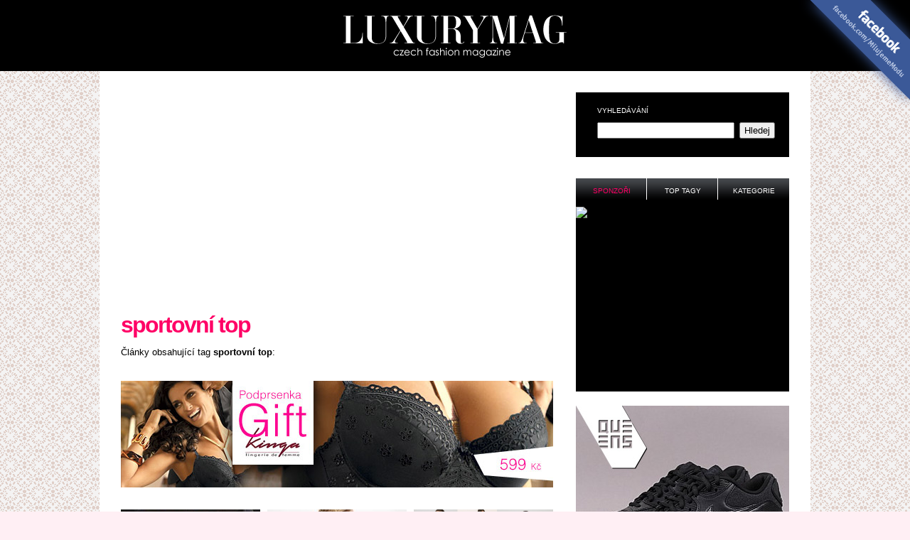

--- FILE ---
content_type: text/html; charset=UTF-8
request_url: https://www.luxurymag.cz/tagy/sportovni-top/
body_size: 3714
content:
<!DOCTYPE html PUBLIC "-//W3C//DTD XHTML 1.0 Strict//EN" "http://www.w3.org/TR/xhtml1/DTD/xhtml1-strict.dtd">
<html xmlns="http://www.w3.org/1999/xhtml" xml:lang="cs">
<head>
	<meta http-equiv="Content-Type" content="text/html; charset=utf-8" />

	<meta name="robots" content="index, follow" />
	<meta name="author" content="all: (c) amedio.cz 2011; e-mail: info@amedio.cz" />

			<meta name="description" content="Výpis článků se štítkem sportovní top" />
		
			<meta name="keywords" content="sportovní top" />
		
			<meta property="og:title" content="sportovní top — LUXURYMAG" />
		
			<meta property="og:description" content="Výpis článků se štítkem sportovní top" />
		
			<meta property="og:image" content="https://www.luxurymag.cz/assets/clanky/2021-05/clanek11657/title_clanek11657.jpg" />
		
	<script type="text/javascript" src="/min/serve/g/default_js/1679303942/"></script>
	<link rel="stylesheet" type="text/css" href="/min/serve/g/default_css/1679303914/" />	
	
	<link rel="shortcut icon" href="/favicon.ico" />
	
	<title>sportovní top — LUXURYMAG</title>

</head>

<body>
	<div id='header'>		
					<p><a href='/'>Módní trendy 2018 — LUXURYMAG</a></p>
				
		<div id='logo'></div> <!-- logo -->			
	</div> <!-- header -->		

	<div id='root'>
		<div id='ad_links'><div class='content not4bbtext'><div id='ad_links'>
			<div class='content not4bbtext'>
				<script async src="//pagead2.googlesyndication.com/pagead/js/adsbygoogle.js"></script>
				<!-- Luxurymag.cz links -->
				<ins class="adsbygoogle" style="display:inline-block;width:728px;height:15px" data-ad-client="ca-pub-0888445885747128" data-ad-slot="4180694190"></ins>
				<script>
					(adsbygoogle = window.adsbygoogle || []).push({});
				</script>
			</div>
		</div></div></div>		
		<div id='window' style="position: relative;">
        
			
				<div id='leftColumn'>
						
					<div id='article'>
	<div class='heading'>
		<div id='ad_category'><div class='content not4bbtext'><div style='margin: 10px 0 0 30px;'>

<script async src="//pagead2.googlesyndication.com/pagead/js/adsbygoogle.js"></script>
<!-- Luxurymag.cz kategorie -->
<ins class="adsbygoogle"
     style="display:inline-block;width:336px;height:280px"
     data-ad-client="ca-pub-0888445885747128"
     data-ad-slot="8442690995"></ins>
<script>
(adsbygoogle = window.adsbygoogle || []).push({});
</script>

</div></div></div>		<h1>sportovní top</h1>	
				
		<p>Články obsahující tag <strong>sportovní top</strong>:</p>
		<div class='cleaner'></div>		
	</div>
	
	<img style="margin:30px 0 0 30px" src="/images/banner.jpg" alt="Luxusní prádlo" />	
		
		<div class='last'>	
							<div class='item'>
					<img src="/assets/clanky/2021-05/clanek11657/small_title_clanek11657.jpg" alt="Pura Vida se zahraničními umělci: Sporty móda s příběhem" />					<div class='top'>
						<h2><a title="Pura Vida se zahraničními umělci: Sporty móda s příběhem" href="/novinky/11657/pura-vida-se-zahranicnimi-umelci-sporty-moda-s-pribehem/">Pura Vida se zahraničními umělci: Sporty móda s příběhem</a></h2>
						<p>27. května 2021</p>
					</div>		
				</div>
							<div class='item'>
					<img src="/assets/clanky/2016-02/clanek10452/small_title_clanek10452.jpg" alt="Jak snadno řešit každodennost s Lindex Sport" />					<div class='top'>
						<h2><a title="Jak snadno řešit každodennost s Lindex Sport" href="/novinky/10452/jak-snadno-resit-kazdodennost-s-lindex-sport/">Jak snadno řešit každodennost s Lindex Sport</a></h2>
						<p>3. března 2016</p>
					</div>		
				</div>
							<div class='item'>
					<img src="/assets/clanky/2015-08/clanek10332/small_title_clanek10332.png" alt="Začněte se hýbat s novou kolekcí Bershka Start Moving!" />					<div class='top'>
						<h2><a title="Začněte se hýbat s novou kolekcí Bershka Start Moving!" href="/novinky/10332/zacnete-se-hybat-s-novou-kolekc-bershka-start-moving/">Začněte se hýbat s novou kolekcí Bershka Start Moving!</a></h2>
						<p>6. září 2015</p>
					</div>		
				</div>
							<div class='item'>
					<img src="/assets/clanky/2015-04/clanek10278/small_title_clanek10278.jpg" alt="Užijte si sportování s kolekcí Be Active od Reserved!" />					<div class='top'>
						<h2><a title="Užijte si sportování s kolekcí Be Active od Reserved!" href="/novinky/10278/uzijte-si-sportovani-s-kolekci-be-active-od-reserved/">Užijte si sportování s kolekcí Be Active od Reserved!</a></h2>
						<p>4. května 2015</p>
					</div>		
				</div>
							<div class='item'>
					<img src="/assets/clanky/2015-01/clanek10202/small_title_clanek10202.jpg" alt="F&amp;amp;F Active kolekce velí: Sportu zdar!" />					<div class='top'>
						<h2><a title="F&amp;amp;F Active kolekce velí: Sportu zdar!" href="/novinky/10202/f-f-active-kolekce-veli-sportu-zdar/">F&amp;F Active kolekce velí: Sportu zdar!</a></h2>
						<p>8. února 2015</p>
					</div>		
				</div>
						<div class='cleaner'></div>
		</div>
		
		
			
	
</div> <!-- homepage -->					
				</div> <!-- leftColumn -->
									
				<div id='rightColumn'>
					
					<div class='search'>
	<h3>Vyhledávání</h3>
	<form id="searchForm" action="/article/search/" method="post">		<fieldset>
			<input class="text" type="text" value="" name="search" id="search" />			<input class="button" type="submit" name="yt0" value="Hledej" />		</fieldset>			
	</form>
</div>

<div class='multibox'>	
			
	<h3 id='sponsor_h3' class='active' onclick='switchMultibox("sponsor");return false;'>Sponzoři</h3>
	<div id='sponsor' class='box'>
		<div class='content'>
			<div id='ad_square-top'><div class='content not4bbtext'><a href="http://www.brilianty.cz/sleva-10---na-cely-nakup-p52.html?a_box=9zwvwgdn" rel="nofollow" ><img src="https://c1018.affilbox.cz/data/kampan/1/privesky-cz-sk-300x250.jpg" width="300" height="250" alt="privesky-cz-sk-300x250.jpg" /></a></div></div>		</div>	
	</div>
	
	<h3 id='tag_h3' onclick='switchMultibox("tag");return false;'>Top tagy</h3>
	<div id='tag' class='box' style='display:none'>
		<div class='content'>
					
							
					<a class="tag-5" href="/tagy/ples/">ples</a> 
							
					<a class="tag-5" href="/tagy/tanecni-2009/">taneční 2009</a> 
							
					<a class="tag-5" href="/tagy/damske-zimni-bundy/">dámské zimní bundy</a> 
							
					<a class="tag-5" href="/tagy/pro-zeny/">pro ženy</a> 
							
					<a class="tag-5" href="/tagy/bata/">Baťa</a> 
							
					<a class="tag-5" href="/tagy/kozacky/">kozačky</a> 
							
					<a class="tag-5" href="/tagy/damske-obleceni/">dámské oblečení</a> 
							
					<a class="tag-5" href="/tagy/zima-2010/">zima 2010</a> 
							
					<a class="tag-5" href="/tagy/minisukne/">minisukně</a> 
							
					<a class="tag-5" href="/tagy/kostymky/">kostýmky</a> 
						
					</div>
	</div>
	
	<h3 id='category_h3' onclick='switchMultibox("category");return false;'>Kategorie</h3>
	<div id='category' class='box' style='display:none'>
		<div class='content'>
																			        			  
			  		<ul>			        
    			    			
  	 			<li>
  	 			     				<a href="/obuv/">Obuv</a>     			  	  				  
	    							
												        			  
			  		<ul>			        
    			    			
  	 			<li>
  	 			     				<a href="/zimni-boty/">Zimní boty</a>     			  	  				  
	    							
									        
	       		        			
  	      	</li>        		
	  	        			
  	 			<li>
  	 			     				<a href="/letni-boty/">Letní boty</a>     			  	  				  
	    							
									        
	       		        			
  	      	</li>        		
	  	        			
  	 			<li>
  	 			     				<a href="/tenisky/">Tenisky</a>     			  	  				  
	    							
									        
	       		        			
  	      	</li>        		
	  	        			
  	 			<li>
  	 			     				<a href="/kozacky/">Kozačky</a>     			  	  				  
	    							
									        
	       		        			
  	      	</li>        		
	  	        			
  	 			<li>
  	 			     				<a href="/lodicky/">Lodičky</a>     			  	  				  
	    							
									        
	       		        			
  	      	</li>        		
	  	        			
  	 			<li>
  	 			     				<a href="/ostatni-obuv/">Ostatní</a>     			  	  				  
	    							
									        
	       		</li></ul>        			
  	      	</li>        		
	  	        			
  	 			<li>
  	 			     				<a href="/kategorie/13/cestovani-a-dovolene/">Cestování a gastronomie</a>     			  	  				  
	    							
												        			  
			  		<ul>			        
    			    			
  	 			<li>
  	 			     				<a href="/cestovani/">Cestování a dovolená</a>     			  	  				  
	    							
									        
	       		        			
  	      	</li>        		
	  	        			
  	 			<li>
  	 			     				<a href="/gastronomie/">Gastronomie</a>     			  	  				  
	    							
									        
	       		</li></ul>        			
  	      	</li>        		
	  	        			
  	 			<li>
  	 			     				<a href="/damske/">Dámské oblečení</a>     			  	  				  
	    							
									        
	       		        			
  	      	</li>        		
	  	        			
  	 			<li>
  	 			     				<a href="/kategorie/3/doplnky/">Doplňky</a>     			  	  				  
	    							
									        
	       		        			
  	      	</li>        		
	  	        			
  	 			<li>
  	 			     				<a href="/kabelky/">Kabelky</a>     			  	  				  
	    							
												        			  
			  		<ul>			        
    			    			
  	 			<li>
  	 			     				<a href="/luxusni-kabelky/">Luxusní kabelky</a>     			  	  				  
	    							
									        
	       		        			
  	      	</li>        		
	  	        			
  	 			<li>
  	 			     				<a href="/modni-kabelky/">Módní kabelky</a>     			  	  				  
	    							
									        
	       		        			
  	      	</li>        		
	  	        			
  	 			<li>
  	 			     				<a href="/tasky-batohy/">Tašky a batohy</a>     			  	  				  
	    							
									        
	       		</li></ul>        			
  	      	</li>        		
	  	        			
  	 			<li>
  	 			     				<a href="/kategorie/6/modni-navrhari/">Módní značky a návrháři</a>     			  	  				  
	    							
												        			  
			  		<ul>			        
    			    			
  	 			<li>
  	 			     				<a href="/kategorie/4/znacky-a-znackove-obleceni/">Značky a značkové oblečení</a>     			  	  				  
	    							
									        
	       		</li></ul>        			
  	      	</li>        		
	  	        			
  	 			<li>
  	 			     				<a href="/kategorie/12/napoje-a-drinky/">Nápoje a drinky</a>     			  	  				  
	    							
									        
	       		        			
  	      	</li>        		
	  	        			
  	 			<li>
  	 			     				<a href="/kategorie/2/ostatni/">Ostatní</a>     			  	  				  
	    							
												        			  
			  		<ul>			        
    			    			
  	 			<li>
  	 			     				<a href="/vanocni-darky/">Vánoční dárky</a>     			  	  				  
	    							
									        
	       		        			
  	      	</li>        		
	  	        			
  	 			<li>
  	 			     				<a href="/technika/">Technika</a>     			  	  				  
	    							
									        
	       		        			
  	      	</li>        		
	  	        			
  	 			<li>
  	 			     				<a href="/kategorie/20/modni-peklo/">Módní peklo</a>     			  	  				  
	    							
									        
	       		        			
  	      	</li>        		
	  	        			
  	 			<li>
  	 			     				<a href="/auto-moto/">Auto Moto</a>     			  	  				  
	    							
									        
	       		</li></ul>        			
  	      	</li>        		
	  	        			
  	 			<li>
  	 			     				<a href="/kategorie/14/panske-obleceni/">Pánské oblečení</a>     			  	  				  
	    							
									        
	       		        			
  	      	</li>        		
	  	        			
  	 			<li>
  	 			     				<a href="/kategorie/9/parfemy-a-kosmetika/">Kosmetika</a>     			  	  				  
	    							
												        			  
			  		<ul>			        
    			    			
  	 			<li>
  	 			     				<a href="/parfemy/">Parfémy a vůně</a>     			  	  				  
	    							
									        
	       		        			
  	      	</li>        		
	  	        			
  	 			<li>
  	 			     				<a href="/kosmetika-vlasova-telova/">Vlasová i tělová</a>     			  	  				  
	    							
									        
	       		        			
  	      	</li>        		
	  	        			
  	 			<li>
  	 			     				<a href="/make-up/">Líčení a make up</a>     			  	  				  
	    							
									        
	       		        			
  	      	</li>        		
	  	        			
  	 			<li>
  	 			     				<a href="/kategorie/19/vlasy-a-ucesy/">Vlasy a účesy</a>     			  	  				  
	    							
									        
	       		</li></ul>        			
  	      	</li>        		
	  	        			
  	 			<li>
  	 			     				<a href="/plavky/">Plavky</a>     			  	  				  
	    							
									        
	       		        			
  	      	</li>        		
	  	        			
  	 			<li>
  	 			     				<a href="/kategorie/17/slevy-a-vyprodeje-obleceni/">Slevy a výprodeje</a>     			  	  				  
	    							
									        
	       		        			
  	      	</li>        		
	  	        			
  	 			<li>
  	 			     				<a href="/slunecni-bryle/">Sluneční brýle</a>     			  	  				  
	    							
									        
	       		        			
  	      	</li>        		
	  	        			
  	 			<li>
  	 			     				<a href="/spodni-pradlo/">Spodní prádlo</a>     			  	  				  
	    							
									        
	       		        			
  	      	</li>        		
	  	        			
  	 			<li>
  	 			     				<a href="/kategorie/1/sperky-a-hodinky/">Šperky a hodinky</a>     			  	  				  
	    							
									        
	       		        			
  	      	</li>        		
	  	        			
  	 			<li>
  	 			     				<a href="/jaro/">Jaro</a>     			  	  				  
	    							
								</li></ul></li></ul>						
					</div>
	</div>
</div>


<div style='margin:20px 0 0 0'>
<a href="https://ehub.cz/system/scripts/click.php?a_aid=1ed912ae&a_bid=d046f373"><img src="/assets/reklama/mona1.jpg" alt="Queens.cz" /></a>
</div>

<br />

<div id='enquiry'></div>



<div class='navigation'>
	<h3 class='no'>Navigace</h3>
	<ul>
		<li><a href="/novinky/">Archiv</a></li>
		<li><a href="/kontakt-reklama/">Kontakt a reklama</a></li>
		<li><a href="/partneri/">Partneři</a></li>
		<li><a href="/propagace/">Podpořte nás</a></li>
		<li><a href="/privacy/">Ochrana osobních údajů</a></li>
		<li><strong><a href="/feed/">RSS</a></strong></li>
	</ul>
</div>


	
					
				</div> <!-- leftColumn -->
		
				<div class='cleaner'></div>
			
					
		</div> <!-- window -->
		
		<div id='footer'>
			<p class='left'>
				<strong>LuxuryMag.cz</strong> magazín o módě, oblečení a dobrém stylu.<br />
				<span>ISSN 1803-5116</span>
			</p>
			
			<p class='right'>
				2008 &ndash; 2026<br />
				<span>Člen mediální skupiny <a href="http://www.medianest.cz/">MediaNest</a></span>
			</p>
		</div>
		
       
        
	</div> <!-- root -->


	<div id='facebook'>
		<p><a href='http://www.facebook.com/MilujemeModu'>Staň se našim fanouškem na Facebooku - facebook.com/MilujemeModu</a></p>
	</div>
		
			
	<script>
  (function(i,s,o,g,r,a,m){i['GoogleAnalyticsObject']=r;i[r]=i[r]||function(){
  (i[r].q=i[r].q||[]).push(arguments)},i[r].l=1*new Date();a=s.createElement(o),
  m=s.getElementsByTagName(o)[0];a.async=1;a.src=g;m.parentNode.insertBefore(a,m)
  })(window,document,'script','//www.google-analytics.com/analytics.js','ga');

  ga('create', 'UA-603021-75', 'auto');
  ga('send', 'pageview');

</script></body>
</html>

--- FILE ---
content_type: text/html; charset=UTF-8
request_url: https://www.luxurymag.cz/autocomplete/getEnquiry
body_size: 166
content:
<div class='enquiry'><h3>Anketa</h3><h4>Jaké je Vaše vzdělání?</h4><div class='box'><a href="/article/vote/enquiry_id/4/answer_id/65/">Základní (21,2 %)</a><br /><div class='bar'><div class='in' style='width:21.2%;'></div></div><a href="/article/vote/enquiry_id/4/answer_id/66/">Vyučen/a (10,2 %)</a><br /><div class='bar'><div class='in' style='width:10.2%;'></div></div><a href="/article/vote/enquiry_id/4/answer_id/67/">Střední s maturitou (42,5 %)</a><br /><div class='bar'><div class='in' style='width:42.5%;'></div></div><a href="/article/vote/enquiry_id/4/answer_id/68/">Vysoká škola (26,1 %)</a><br /><div class='bar'><div class='in' style='width:26.1%;'></div></div></div></div>

--- FILE ---
content_type: text/html; charset=utf-8
request_url: https://www.google.com/recaptcha/api2/aframe
body_size: 265
content:
<!DOCTYPE HTML><html><head><meta http-equiv="content-type" content="text/html; charset=UTF-8"></head><body><script nonce="fhi4psG23GtjOT8elFEUug">/** Anti-fraud and anti-abuse applications only. See google.com/recaptcha */ try{var clients={'sodar':'https://pagead2.googlesyndication.com/pagead/sodar?'};window.addEventListener("message",function(a){try{if(a.source===window.parent){var b=JSON.parse(a.data);var c=clients[b['id']];if(c){var d=document.createElement('img');d.src=c+b['params']+'&rc='+(localStorage.getItem("rc::a")?sessionStorage.getItem("rc::b"):"");window.document.body.appendChild(d);sessionStorage.setItem("rc::e",parseInt(sessionStorage.getItem("rc::e")||0)+1);localStorage.setItem("rc::h",'1768089004425');}}}catch(b){}});window.parent.postMessage("_grecaptcha_ready", "*");}catch(b){}</script></body></html>

--- FILE ---
content_type: text/plain
request_url: https://www.google-analytics.com/j/collect?v=1&_v=j102&a=341978285&t=pageview&_s=1&dl=https%3A%2F%2Fwww.luxurymag.cz%2Ftagy%2Fsportovni-top%2F&ul=en-us%40posix&dt=sportovn%C3%AD%20top%20%E2%80%94%20LUXURYMAG&sr=1280x720&vp=1280x720&_u=IEBAAEABAAAAACAAI~&jid=1695832902&gjid=1405217093&cid=417903836.1768089004&tid=UA-603021-75&_gid=1525000532.1768089004&_r=1&_slc=1&z=668654637
body_size: -449
content:
2,cG-GRK98J8RWP